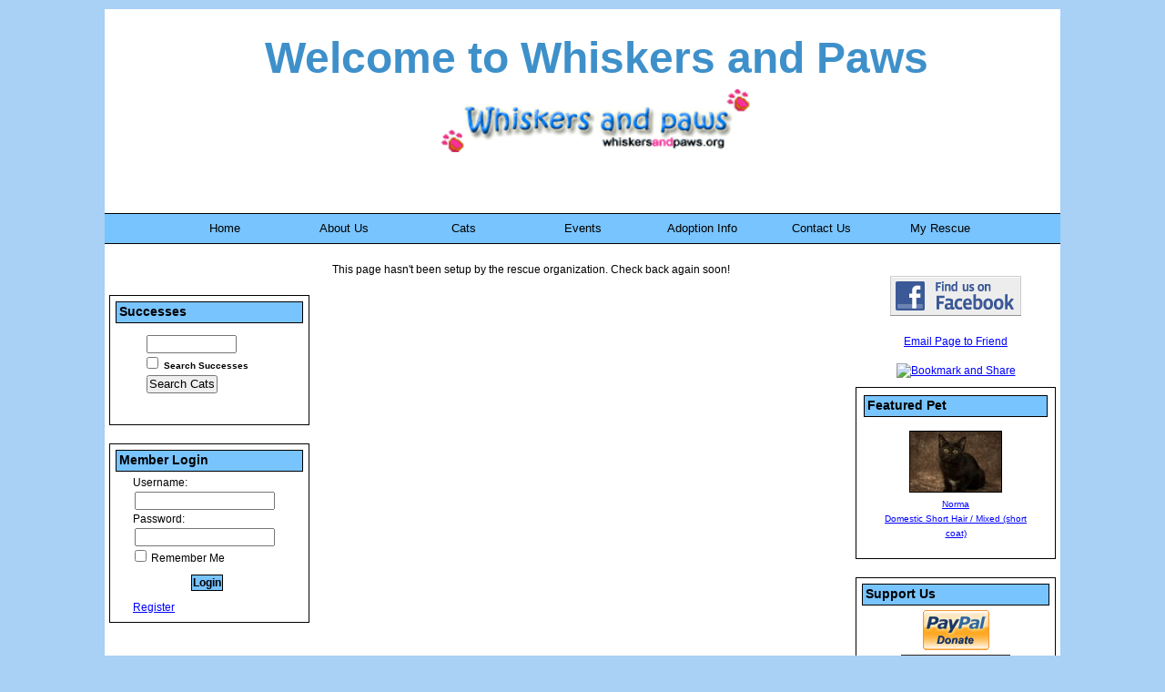

--- FILE ---
content_type: text/html; charset=UTF-8
request_url: https://www.whiskersandpaws.org/info/sponsorship
body_size: 11864
content:
<!DOCTYPE html>

<html>

<head>
<meta name="description" CONTENT="`Website for organization helping pets and owners.">
<meta property="og:title" content="Sponsorship Information"/>
<meta property="og:description" content="`Website for organization helping pets and owners."/>
<meta property="og:url" content="https://whiskersandpaws.rescuegroups.org/info/sponsorship"/>
<meta property="og:type" content="cause"/>
<meta property="og:site_name" content="Whiskers and Paws"/>
<meta http-equiv="Content-Type" content="text/html;charset=utf-8">
<meta http-equiv="Content-Language" content="en">
<title>Sponsorship Information</title>
<script src='https://www.google.com/recaptcha/api.js'></script>
<!-- Start Styles -->
<link rel="stylesheet" type="text/css" href="https://s3.amazonaws.com/filestore.rescuegroups.org/css/site/6343.css?serial=12&a0038" />
<link rel="stylesheet" type="text/css" media="print" href="https://s3.amazonaws.com/filestore.rescuegroups.org/css/partner/layout109_print.css" />
<!-- End Styles -->
<!-- Start JavaScript includes -->
<script language=Javascript type="text/javascript" src="https://s3.amazonaws.com/filestore.rescuegroups.org/scripts/lang_en.js?a0038"></script>
<script language=Javascript type="text/javascript" src="https://s3.amazonaws.com/filestore.rescuegroups.org/scripts/validation.js?a0038"></script>
<script language=Javascript type="text/javascript" src="/scripts/calendar/calendar2.js?a0038"></script>
<script language=Javascript type="text/javascript" src="https://s3.amazonaws.com/filestore.rescuegroups.org/scripts/rescuegroups.js?a0038"></script>

<!-- JQUERY INCLUDES -->
<script src="https://ajax.googleapis.com/ajax/libs/jquery/1/jquery.min.js" type="text/javascript"></script>
<script src="https://s3.amazonaws.com/filestore.rescuegroups.org/scripts/noncvs/jquery-json.js?a0038" type="text/javascript"></script>
<!-- END JQUERY INCLUDES -->

<!-- LIGHTBOX/PRETTYPHOTO INCLUDES -->
<link rel="stylesheet" href="https://s3.amazonaws.com/filestore.rescuegroups.org/scripts/noncvs/prettyphoto/css/prettyPhoto.css?a0038" type="text/css" media="screen" charset="utf-8" />
<script src="https://s3.amazonaws.com/filestore.rescuegroups.org/scripts/noncvs/prettyphoto/js/jquery.prettyPhoto.js?a0038" type="text/javascript" charset="utf-8"></script>
<!-- END LIGHTBOX/PRETTYPHOTO INCLUDES -->

<!-- End JavaScript includes -->

<!-- Start Custom Page Header -->

<!-- End Custom Page Header -->

</head>

<body id="Page310" class="yui-skin-sam">

<script type="text/javascript">
var gScriptsURL = "https://s3.amazonaws.com/filestore.rescuegroups.org/scripts";
var gImagesURL = "https://s3.amazonaws.com/imagesroot.rescuegroups.org";
var gImagesOursURL = "https://s3.amazonaws.com/imagesroot.rescuegroups.org";
</script>

<!-- Google tag (gtag.js) -->
<script async src="https://www.googletagmanager.com/gtag/js?id=G-2YLGBZWPMB"></script>
<script>
  window.dataLayer = window.dataLayer || [];
  function gtag(){dataLayer.push(arguments);}
  gtag('js', new Date());

  gtag('config', 'G-2YLGBZWPMB');
</script>


<script type="text/javascript">
var gaJsHost = (("https:" == document.location.protocol) ? "https://ssl." : "http://www.");
document.write(unescape("%3Cscript src='" + gaJsHost + "google-analytics.com/ga.js' type='text/javascript'%3E%3C/script%3E"));
</script>
<script type="text/javascript">
try {
var pageTracker = _gat._getTracker("www.whiskersandpaws.org");
pageTracker._trackPageview();
} catch(err) {}
</script>
			
			<script language=Javascript src="https://s3.amazonaws.com/filestore.rescuegroups.org/scripts/noncvs/menu_files/menu.js"></script>


<script language=Javascript src="/custom/layout/109/menu_tpl.js"></script>

<script language=Javascript src="/custom/layout/109/menu_items?SiteMenuID=1283"></script>

<div id="bodyContainer" class="siteWidth">
<a name="top"></a>
<table id="header" cellpadding="0" cellspacing="0" border="0" class="siteWidth">
<tbody>
<tr><td id="headerContent">
<div id="editableHeader" class=""><div class="pageCenterTitle" style="padding-left: 30px; text-align: center;"><span style="color: #3e90ca; font-family: 'comic sans ms', sans-serif; font-size: 36pt;"><span style="color: #3e90ca; font-family: 'comic sans ms', sans-serif; font-size: 36pt;"><br />Welcome to Whiskers and Paws<br /><img title="logo" src="https://s3.amazonaws.com/imagesroot.rescuegroups.org/webpages/s6343npoenoeqxbi.png" alt="logo" width="398" height="102" /><br /><br /></span></span></div></div></div>
</td></tr>
<tr><td id="headerMenu">
<script language="JavaScript" type="text/javascript">
<!--//
new menu (LAYOUTMENU_ITEMS0, LAYOUTMENU_POS1, {'forms' : ["fdiv"], 'zIndex' : 20});
//-->
</script>
</td></tr>
</tbody>
</table>
<table id="content" class="siteWidth" cellpadding="0" cellspacing="0" border="0">
<tbody>
<tr>

<td id="left"><div id="leftContainer">
<div id="editableSidebarMiddle" class=""><div style="text-align: center;">
<div><br />
<div>
<div id="loginBox" class="sidebarContent sidebarBox">
<div class="heading">Successes</div>
<div class="menuL1">
<div><form method=post action=/animals/search_process>

<input type=hidden name=type value=simple>
<input type='text' name='searchtext' size='12'><br>
<input type=checkbox name=searchSuccesses value=TRUE>&nbsp;<font size=-2>Search Successes</font><br>
<input type='submit' value="Search Cats">
</form>
</div>
&nbsp;</div>
</div>
</div>
</div>
</div>
<div>
<div style="text-align: center;">
<div><div class="sidebarContent sidebarBox" id="loginBox">
<div class="heading">Member Login</div>
<form action="/user/login_process" method="POST" id="form1" name="LoginForm" onsubmit="setLoginConfirmJs(); return LogginFormValidate()">
<input type="text" name="confirm_email" style="display:none;" value="">
<input type="text" name="confirm_email2" style="display:none;" value="">
<input type="hidden" name="confirm_js" value="">
Username: <br><input type="text" name="FormUsername" maxlength="50"><br>
Password:  <br><input type="Password" name="FormPassword"><br>
<label for="remember"><input type="checkbox" name="remember" id="remember" value="TRUE">&nbsp;Remember Me</label><br>
<div align="center"><input type="submit" class="portalSubmit" value="Login"></div>
<a href="/user/register">Register</a>
</form>
<script language="JavaScript" type="text/javascript">
  function setLoginConfirmJs() {
	  document.LoginForm.confirm_js.value = "Correct";
  }
</script>
</div><br />
<div>
<div id="loginBox" class="sidebarContent sidebarBox">
<div class="heading">My Rescue</div>
<div class="menuL1"><a href="/user/changepassword">Change Your Password</a></div>
<div class="menuL1"><a href="/myrescue/myoptions">My Options</a></div>
<div class="menuL1"><a href="/user/logout">Log Out</a>&nbsp;</div>
<div>&nbsp;</div>
</div>
</div>
</div>
<br /><img title="catheart" src="https://s3.amazonaws.com/imagesroot.rescuegroups.org/webpages/s6343nc7dxstx2p9.jpg" alt="catheart" width="160" height="168" /></div>
</div></div></div></td>

<td id="center"><div id="centerContainer">
  	<div id="pageMessagesContainer" style="display:none">
  	  	<div class="pageMessagesBox" id="pageMessagesBox"></div>
  	</div>
  	

<!-- End Top Include -->

<title>Sponsorship Information</title>

This page hasn't been setup by the rescue organization.  Check back again soon!
<!-- Begin Bottom Include -->



<!-- Begin Bottom Layout -->

<!-- Start Custom Page Footer -->

<!-- End Custom Page Footer -->

</div></td>

<td id="right"><div id="rightContainer">
<div id="editableSidebarRight" class=""><div style="text-align: center;"><div class="affiliate" id="affiliateFacebookPage"><a href="https://www.facebook.com/whiskersandpaws?ref=br_tf" target="_blank" title="Whiskers and Paws on Facebook"><img src="https://s3.amazonaws.com/imagesroot.rescuegroups.org/facebookbadge.gif" border="0" alt="Whiskers and Paws on Facebook"></a></div><br />
<div><a href="/info/emaillink">Email Page to Friend</a></div>
<div><br /><div id="shareButton">
<!-- AddThis Button BEGIN -->
 <script type="text/javascript">
 addthis_options = 'favorites, print, facebook, twitter, digg, delicious, myspace, linkedin, google, stumbleupon, reddit, live, more'; 
addthis_brand = "Whiskers and Paws"; 
</script>
 <a href="http://www.addthis.com/bookmark.php?v=20" onclick="return addthis_open(this, '', '[URL]', '[TITLE]')" onmouseout="addthis_close()"><img src="https://s7.addthis.com/static/btn/lg-share-en.gif" width="125" height="16" alt="Bookmark and Share" style="border:0"></a><script type="text/javascript" src="http://s7.addthis.com/js/200/addthis_widget.js"></script><div id="_atssh" style="visibility: hidden; height: 1px; width: 1px; position: absolute; z-index: 100000;"><iframe id="_atssh162" title="AddThis utility frame" src="//ct1.addthis.com/static/r07/sh171.html#iit=1408153018444&amp;tmr=load%3D1408153017891%26core%3D1408153018372%26main%3D1408153018433%26ifr%3D1408153018465&amp;cb=0&amp;cdn=1&amp;chr=UTF-8&amp;kw=&amp;ab=-&amp;dh=whiskersandpaws.rescuegroups.org&amp;dr=&amp;du=http%3A%2F%2Fwhiskersandpaws.rescuegroups.org%2Finfo%2Flayout_preview&amp;dt=Welcome%20to%20Whiskers%20and%20Paws&amp;dbg=0&amp;md=0&amp;cap=tc%3D0%26ab%3D0&amp;inst=1&amp;vcl=2&amp;jsl=37&amp;prod=undefined&amp;lng=en-US&amp;ogt=&amp;pc=men&amp;pub=&amp;ssl=0&amp;sid=53eeb5babf1993cd&amp;srpl=1&amp;srcs=1&amp;srd=1&amp;srf=1&amp;srx=1&amp;ver=300&amp;xck=0&amp;xtr=0&amp;og=&amp;aa=0&amp;csi=undefined&amp;rev=3.0&amp;ct=1&amp;xld=1&amp;xd=1" style="height: 1px; width: 1px; position: absolute; z-index: 100000; border: 0px; left: 0px; top: 0px;"></iframe></div><script type="text/javascript" src="http://ct1.addthis.com/static/r07/core151.js"></script>
<!-- AddThis Button END -->
 
</div></div>
</div>
<div style="text-align: center;">
<table class="sidebarBox heading" border="1">
<tbody>
<tr><th class="heading" scope="row" align="left">Featured Pet</th></tr>
<tr>
<td style="border: 1px solid #ffffff; text-align: left;"><div class="AnimalAd">
<a href="/animals/detail?AnimalID=21092768"><img src="https://cdn.rescuegroups.org/6343/pictures/animals/21092/21092768/100004498.jpg?width=100" alt="Norma" class="animalimg"></a><br>
<a href="/animals/detail?AnimalID=21092768">Norma<br>
Domestic Short Hair / Mixed (short coat)</a>
</div>
</td>
</tr>
</tbody>
</table>
<div><div class="sidebarContent sidebarBox" id="affiliateBox">

<div class="heading">Support Us</div>
<div class="affiliate" id="affiliatePaypal" onclick="location.href='https://www.paypal.com/cgi-bin/webscr?cmd=_xclick&amp;business=Ozzycat@hotmail.com'"></div><div class="affiliate"><a href="http://www.amazon.com/exec/obidos/redirect-home?tag=smile.amazon.com" target="_blank"><img src="https://s3.amazonaws.com/imagesroot.rescuegroups.org/amazon.gif" border="0" alt="Amazon.com"><br></a></div>
</div><br />
<div><div id="rgLogo">
<a target="_blank" href="https://www.rescuegroups.org/?siteID=" 6343"=""><img border="0" src="https://s3.amazonaws.com/imagesroot.rescuegroups.org/poweredbyrg.gif" width="110" alt="Powered by RescueGroups.org" onclick="javascript:alert('You are about to leave our web site and go to RescueGroups.org\'s web site. Please realize that RescueGroups.org can only help you with technical web site issues, and can not answer any animal, application, or volunteer questions.');"></a>
</div></div>
</div>
</div></div></div></td>

</tr>
</tbody>
</table>
<table id="footer" class="siteWidth" cellpadding="0" cellspacing="0" border="0">
<tbody>
<tr>
<td id="footerContent">
<div id="footerMenu"></div>
<div id="footercopyright"><div id="copyright">&copy; 2026 Whiskers and Paws</div></div>
</td></tr>
</tbody>
</table>

</div>

</body>
</html>
  <!-- Server: web2 (6343)/42 ms -->

<!-- End Bottom Include -->

--- FILE ---
content_type: text/html; charset=UTF-8
request_url: https://www.whiskersandpaws.org/custom/layout/109/menu_items?SiteMenuID=1283
body_size: 864
content:

// menu_items.js file
// comments block here

var LAYOUTMENU_ITEMS0 =[

["Home", "/"],
["About Us", "/info/index", null,
	["Happy Tails", "/animals/stories"],
	["Successful Adoptions", "/animals/successes"]
],
["Cats", "/animals/browse?species=Cat", null,
	["Kittens", "/animals/browse?special=Kittens"],
	["Teens", "/animals/browse?special=Teens"],
	["Adults", "/animals/browse?special=Adult"],
	["Seniors", "/animals/browse?special=Senior"],
	["Special Needs", "/animals/browse?special=Needs"],
	["Recent Arrivals", "/animals/browse?special=Recent"],
	["Needs a Foster", "/animals/browse?special=NeedsFoster"]
],
["Events", "/info/events"],
["Adoption Info", "/info/adoption", null,
	["Adoption Application", "/forms"]
],
["Contact Us", "/info/contact"],
["My Rescue", "/myrescue", null,
	["Log In", "/user/login.php"],
	["Register", "/user/register.php"]
]
];


--- FILE ---
content_type: text/css
request_url: https://s3.amazonaws.com/filestore.rescuegroups.org/css/site/6343.css?serial=12&a0038
body_size: 30920
content:
body {
  margin: 0;
  border:0;
  background-color: #FFFFFF;
}

body, td, .standardText {
  font-family: Arial Black, Gadget, sans-serif;
  color: BLACK;
}

.mceContentBody, .editorBody {
   background: #FFFFFF !important;
	 font-size: inherit;
   font-size:12px;
	 text-align:left;
	 padding:5px;
}

input, select {
  font-family: Arial Black, Gadget, sans-serif;
  font-size: smaller;
	margin: 2px;
	padding: 1px;
}

.pageCenterTitle {
  text-align: center;
  font-size: 20px;
  font-weight: bold;
  padding-top: 10px;
  padding-bottom: 12px;
  display:block;
}

legend {
  font-size: 1.2em;
  font-weight: bold;
  padding:0 5px;
}

.navLinks {
  TEXT-ALIGN: center;
  padding-bottom: 20px;
  font-size: smaller;
}

.standout {
  color: BLUE !important;
}

a:link, .standout {
  color: BLUE;
}

a:visited {
  color: #FF00FF;
}

a:active {
  color: BLUE;
}

a:hover {
  color: #002BC1;
}


.secondary {
  color: BLACK;
  background-color: #78C4FF;
}

.secondary .editableShow {
  border: 1px solid BLACK;
}

.strong {
  color: BLACK;
  background-color: #FFFFFF;
}

.menuText {
  font-size: 10px;
  color: BLACK;
}

.menuText a:link, .menuText a:visited {
  color: BLACK;
  text-decoration: none;
}

.menuText a:hover {
  color: #FFFFFF;
}

.menuL1, .menuL2, .menuL3 {
  cursor: default;
}

.contentSectionHeader {
  background-color: #78C4FF;
  text-align: center;
  font-weight: Bold;
  font-style: Italic;
  color: BLACK;
	margin: 8px 0px 8px 0px;
	display:block;
}

.fieldMessageArea {
  white-space: no-wrap;
  margin-left: 3px;
  font-weight: bold;
}

.ddDivider {
  background-color: beige;
  letter-spacing: .5px;
  font-weight: bold;
}

.ddControl {
  color: darkred;
}

.ddCurrent {
  color: darkred;
  font-weight: bold;
}

.ddFaded {
}

/*  Table styles  */

table.portalTable {
	width: 450px;
  margin-top: 4px;
	margin-bottom: 4px;
	border: 1px solid BLACK;
	empty-cells: show;
  border-collapse: collapse;
}

.portalTable caption {
  font-size: 120%;
	font-weight: bold;
}

.portalTable thead td, .portalTable tfoot td {
	border-bottom: 1px inset BLACK;
  background-color: #78C4FF;
  font-size: .72em;
  font-weight: bold;
  color: BLACK;
  padding: 4px;
  white-space: nowrap;
	vertical-align: middle;
}

.portalTable thead td a:hover {
  cursor: pointer;
}

.portalTable td {
  font-size: .72em;
  vertical-align: top;
	padding: 4px;
}

.portalTableSectionLeft {
  font-size: 115%;
  float: left;
  display: inline;
}

.portalTableSectionRight {
  background-color: #FFFFFF;
	color: BLACK;
  float: right;
  display: inline;
  padding: 3px;
}

.portalTableSectionRight div {
  border-left: 4px solid BLACK;
}

.portalTableName {
  text-align: right;
  vertical-align: top;
  border-bottom: 1px inset BLACK;
}

.portalTableValue {
  border-bottom: 1px inset BLACK;
  padding-left: 8px !important;
  text-align: left;
}

.portalTableValueRequired {
  border-left: 4px solid BLACK;
  border-bottom: 1px inset BLACK;
  text-align: left;
}

.portalTableValueStandout {
  border-bottom: 1px inset BLACK;
  padding-left: 8px !important;
  color: BLACK;
  background-color: #78C4FF;
}

.portalTableValue .fieldError, .portalTableValueRequired .fieldError {
	color: BLUE;
	font-weight: bold;
}

.portalText, .portalTable textarea {
  color: BLACK;
  border: 1px solid BLACK;
  font-family: Arial Black, Gadget, sans-serif;
  font-size: 1.1em;
}

.portalTableValue>.portalText {
  font-size: 1em;
	padding: 1px;
}

.portalTable select, .portalSelect {
  color: BLACK;
  border: 1px solid BLACK;
	font-size: 1em;
}

.portalCheckbox {
  margin: 0px;
}

.portalButton, .portalSubmit, .submit {
  background-color: #78C4FF;
  font-weight: bold;
  color: BLACK;
  border: 1px solid BLACK;
  margin: 10px 5px;
}

.portalButton:hover, .portalSubmit:hover, .submit:hover {
  background-color: #FFFFFF;
  color: BLACK;
  border: 1px solid #78C4FF;
}

.portalActions {
  text-align: left;
  font-weight: bold;
  vertical-align: top;
}

.portalTable .sorttable_nosort {
  white-space: nowrap;
}

.atb {
  border-bottom: 1px inset #78C4FF;
  line-height: 1.5em;
}

/*  End Table Styles  */

.addNewItem {
  white-space: nowrap;
}

.center {
  text-align: center;
}

.message {
  margin-left: auto;
  margin-right: auto;
  text-align: center;
  width: 300px;
  padding: 10px;
  margin-bottom: 15px;
  background-color: #78C4FF;
  border: black solid 1px;
  font-weight: bold;
  font-size: 13px;
  color: BLACK;
}

#pageMessagesBox {
  margin-left: auto;
  margin-right: auto;
  text-align: center;
  width: 500px;
  padding: 10px;
  margin-bottom: 15px;
  background-color: #78C4FF;
  border: black solid 1px;
  font-size: 13px;
  color: BLACK;
}

.pageMessageError {
  margin:3px;
  margin-bottom:7px;
  text-align:left;
}

a.clicktoerror {
  text-decoration:underline;
  cursor:pointer;
  font-weight:bold;
}

a.clicktoerror:hover {
  text-decoration:none;
}

.error, .required {
color: BLUE;
font-weight: bold;
font-size: .85em;
margin-left: 2px;
}

.note {
color: BLUE;
font-size: .85em;
}

.formButtons {
text-align:center;
}

.comments {
  font-size: .85em;
  background-color: #78C4FF;
  color: BLACK;
  margin: 20px;
  padding: 8px;
  border: 1px solid BLACK;
}

.rainbowbridgeTop, .browsekittensTop, .browseTop {
  margin: 5px;
}

.littlespace {
  margin: 8px;
}

.animalDetailBlock {
  margin-top: 15px;
  margin-bottom: 15px;
}

.animalDetailTitle {
  font-weight: bold;
}

.smallFormField {
  margin: 1px;
  padding: 1px;
  font-size: 10px;
  border-style: solid;
  border-width: 1px;
  border-color: black;
}

.flags {
  text-align: center;
}

.flags img {
  border: none;
  vertical-align: middle;
}

.translate {
  background-color: yellow;
  color: black;
  font-weight: bold;
  cursor: pointer;
}

.nowrap {
  white-space: nowrap;
}

.inline {
	display : inline;
}

.animalimg {
  text-decoration: none;
    border: 1px solid black;
}

.logoimg {
  border: none;
  margin: 5px;
}

.AnimalAd {
  border: none;
  text-align: center;
  font-size: x-small;
  margin:10px
}

.smaller, .boxedLinks {
  font-size: smaller;
}

.iGive {
  background-image: url(https://s3.amazonaws.com/imagesroot.rescuegroups.org/swingbags120.gif);
}

.noFormatting {
  margin: 10px;
}

.littleFont{
	font-size:0.65em;
}

.affiliate {
	text-align : center;
	font-size:0.65em;
	margin-left : auto;
	margin-right : auto;
	margin-top : 5px;
	width : 100%;
}

#affiliateVolunteerMatch {
	background-color:white;
	margin-left:auto;
	margin-right:auto;
	width:130px;
}

#affiliateUnitedWay {
	background-color:white;
	margin-left:auto;
	margin-right:auto;
	width:100px;
}

#affiliatePaypal {
  width: 73px;
  height: 44px;
  margin-right: auto;
  margin-left: auto;
  background: url(https://s3.amazonaws.com/imagesroot.rescuegroups.org/x-click-butcc-donate.gif);
  background-repeat: no-repeat;
  background-position: center;
  cursor: pointer;
}

/*  Admin only styles  */

.adminMenu {
  width: 100%;
  background: #78C4FF;
}

.adminOnly {
  font-weight: bold;
  color: BLUE;
}

.QAHidden {
	font-size: smaller;
	display: none;
}
.QAVisible {
	font-size: smaller;
	display: block;
}

.completedFormQuestion {
  font-weight: bold;
}

.completedFormAnswer {
}

/* Styles for the Tigra Menu */
/* Style for a block - DIV */
.m0table {
	background: BLACK;
	border: 1px none #FFFFFF;
}
/* Style for outer tag, mout (mouse out) state */
.m0mouto {
	background: #FFFFFF;
}

.m0movero, .m0mdowno {
	background: #78C4FF;
}

/* Style for inner tag, mover (mouse over) state */
.m0inner, .m0mouti, .m0moveri, .m0mdowni {
	font-family: Arial Black, Gadget, sans-serif;
	font-size: 12px;
	padding: 3px;
}

.m0mouti {
  background-color: #FFFFFF;
  color: BLACK;
}

.m0moveri {
  background-color: #78C4FF;
  color: BLACK;
}

.m0mdowni {
  background-color: #FFFFFF;
  color: BLACK;
}

#actionsButtonsBottom, #actionsButtonsTop {
  width: 525px;
	margin-left: auto;
	margin-right: auto;
}

.dataTableForm {
  display: inline;
}

#PageFooter {
  margin-top: 15px;
}

#PageHeader {
  margin-bottom: 15px;
}

.hiddenNotification {
  display: none;
}

.visibleNotification {
  font-size: .7em;
  background-color: #78C4FF;
  color: BLACK;
  border: 1px solid BLACK;
  width: 250px;
  padding: 3px;
  white-space: nowrap;
  margin-left: auto;
  cursor: pointer;
	font-weight: bold;
	text-align: center;
  position: fixed;
  _position: absolute;
  top: 0px;
	_top:expression(eval(document.body.scrollTop));
  right: 0px;
}

html>body>.visibleNotification {
  position: fixed;
}

.copyright {
  text-align: center;
	margin: 15px;
	font-size:.65em;
}

.poweredby {
  text-align: center;
	margin: 15px;
}

.browsePicture{
float:left !important;
height:auto;
margin-right:15px;
overflow : hidden;
text-align:center !important;
width:260px;
}

.browseInfo{
text-align:left !important;
float : left !important;
width : 200px;
height:auto;
}

.browse{
text-align:left !important;
height:auto;
overflow : hidden;
width: 480px;
font-size: smaller;
margin-bottom : 15px;
margin-right : auto;
margin-left : auto;
}

.browseNoPicture {
border-bottom:2px solid black;
border-top:2px solid black;
float:left !important;
height:auto;
margin-right:15px;
overflow:hidden;
text-align:center !important;
width:260px;
}

.browseContainer {
text-align : center;
}

.npLinks {
  text-align: center;
	padding: 30px;
  /*clear: both;
  //margin: 20px;*/
}

.highlighted {
margin: 5px auto 15px auto;
text-align:left !important;
height:auto;
overflow : hidden;
width: 100%;
font-size: smaller;
}

.highlightedPicture {
float:left !important;
height:auto;
margin-right:15px;
text-align:center !important;
width:110px;
}

.highlightedInfo{
text-align:left !important;
float : left !important;
width : 380px;
height:auto;
}

.hightlightedReadMore {
font-size:smaller;
}

.lastUpdatedDT {
	text-align : center;
	font-size : 8pt;
}

.tinyMCEfontSize1 {
	font-size : 8pt;
}

.tinyMCEfontSize2 {
	font-size : 10pt;
}

.tinyMCEfontSize3 {
	font-size : 12pt
}

.tinyMCEfontSize4 {
	font-size : 14pt;
}

.tinyMCEfontSize5 {
	font-size : 18pt;
}

.tinyMCEfontSize6 {
	font-size : 24pt;
}

.tinyMCEfontSize7 {
	font-size : 36pt;
}

/*New Admin Menu Styles*/
/* Style for a block - DIV */
.m0table {
	background: #78C4FF;
	border: 1px none #78C4FF;
}
/* Style for outer tag, mout (mouse out) default state */
.m0default {
	background: #FFFFFF;
}
/* Style for outer tag, mover (mouse over) state */
.m0hover {
	background: #78C4FF;
}
/* Style for outer tag, mdown (mouse down) state */
.m0clicked {
	background: #78C4FF;;
}
/* Style for inner tag */
.m0inner {
	font-family: Arial Black, Gadget, sans-serif;
	font-size: 12px;
	padding: 3px;
	color : BLACK;
}
.m0innerhover {
	font-family: Arial Black, Gadget, sans-serif;
	font-size: 12px;
	padding: 3px;
	color : BLACK;
}
.m1table {
	background: #78C4FF;
	border: 1px none #78C4FF;
}
/* Style for outer tag, mout (mouse out) default state */
.m1default {
	background: #FFFFFF;
}
/* Style for outer tag, mover (mouse over) state */
.m1hover {
	background: #78C4FF;
}
/* Style for outer tag, mdown (mouse down) state */
.m1clicked {
	background: #78C4FF;;
}
/* Style for inner tag */
.m1inner {
	font-family: Arial Black, Gadget, sans-serif;
	font-size: 12px;
	padding: 3px;
	color : BLACK;
}

.m2table {
	background: #78C4FF;
	border: 1px none #78C4FF;
}
/* Style for outer tag, mout (mouse out) default state */
.m2default {
	background: #FFFFFF;
}
/* Style for outer tag, mover (mouse over) state */
.m2hover {
	background: #78C4FF;
}
/* Style for outer tag, mdown (mouse down) state */
.m2clicked {
	background: #78C4FF;;
}
/* Style for inner tag */
.m2inner {
	font-family: Arial Black, Gadget, sans-serif;
	font-size: 12px;
	padding: 3px;
	color : BLACK;
}

.helpPopupLink {
  text-decoration: none;
	font-weight: bold;
}

.helpPopupLink span {
	color: BLUE;;
}

.bd {
  letter-spacing: .4px;
  font-size: 130%;
  color:#336699;
  text-align:center;
}

.bd img {
 vertical-align:middle;
}

#closePopUp{
	text-align:right;
}

#closePopUp a, #closePopUp a:link, #closePopUp a:visited, #closePopUp a:hover{
	color:#333;
	text-decoration:none;
	font-weight:bold;
	font-size:1.2em;
	text-transform:uppercase;
}

.yui-skin-sam .mask {
  background-color:#000000 !important;
  opacity:0.75 !important;
}

.yui-panel-container, .shadow {

}

.mask{

background-color:#000000 !important;
  opacity:0.75 !important;
}

.yui-skin-sam .yui-panel .hd {
  background:#F7F7F7 url('') !important;
  background-image:none !important;
  background-color:#F7F7F7 !important;
}

.yui-skin-sam .yui-panel .ft {
  background:#F7F7F7 url('') !important;
  background-image:none !important;
  background-color:#F7F7F7 !important;
}

#dogTimeSAD {
display:block;
text-align:center;
}

#dogTimeSAD img {
border:0px;
}

#dogTimeSAC {
display:block;
text-align:center;
}

#dogTimeSAC img {
border:0px;
}

.sparky {
height:350px;
width:170px;
margin-left:auto;
margin-right:auto;
padding:3px;
text-align:center;
}

/* Sytles for new grid animal list */

.animalBrowsePanel {
font-size:12px;
width:auto;
text-align:center;
}

.animalBrowsePanel hr {
  border: solid #FFFFFF 0;
  border-top-width: 1px;
  height: 0;
  color: #FFFFFF;
  margin:3px 0;
}

.animalGrid {
	margin-left:auto;
	margin-right:auto;
	width:600px;
}

.animalGrid .searchResultsCell {
    width: 200px;
  height: 110px;
  font: 12px Arial;
  padding: 0 6px;
  vertical-align: top;
  text-align:left;
}

.animalGrid .border {
	 border-right: 1px inset #FFFFFF;
}

.animalGrid .searchResultsCell img {
  border: 1px solid #78C4FF;
}

.animalGrid .petName {
	display:block;
	width:100%;
	text-align:center;
	padding:6px 0 ;
	margin:3px 0 7px;
	background-color:#FFFFFF;
	color:BLACK;
}

.animalGrid .petName a, .animalGrid .petName a:link, .animalGrid .petName a:hover,.animalGrid .petName a:visited {
	color:BLACK;
}

.animalGrid .petNameBottom {
	display:block;
	width:100%;
	text-align:center;
	padding:3px 0 ;
	margin:3px 0 2px;
}

.animalGrid .petName,.animalGrid .petNameBottom,.animalGrid  .petBreed {
  font-weight: bold;
}

.animalGrid .noBorder {
  border-right: 0;
}

.animalBrowsePanel .pageLinks {
  margin-top: 12px;
  margin-bottom: 2px;
  background-color: #FFFFFF;
  color:BLACK;
  text-align: center;
  padding: 4px;
}

.animalBrowsePanel .pageLinks a, .animalBrowsePanel .pageLinks a:visited, .animalBrowsePanel .pageLinks a:active {
  border: 1px solid #78C4FF;
  padding:0 4px 1px;
  color: #78C4FF;
  margin: 0 4px;
}

.animalBrowsePanel .pageLinks a:hover {
  border: 1px solid #FFFFFF;
}

.animalBrowsePanel .pageLinksActive {
  font-weight: bold;
  text-decoration: none;
  border: 1px solid #78C4FF;
  padding:0 4px 1px;
}

.animalGrid .petPicLink {
  display: inline-block;
  text-align:center;
  float:left;
  margin:0 7px 3px;
  width:120px;
  height:120px;
}

* html .animalGrid .petPicLink {
  width:120px;
  height:120px;
}

.animalGrid .petPicLink a:hover {
  background-color: transparent;
}

.animalGrid .petDetails {
	text-align:left;
	display:inline-block;
	margin-top:1em;
	vertical-align:top;
	width:auto;
	float:left;
}

.animalGrid .petDetails span {
	display:inline-block;
	padding:2px;
}

.animalGrid .petDetails .petDescription {
	margin-top:10px;
}

#animalDetails.yui-panel .hd {
	display:none;
}
#animalDetails.yui-panel .ft {
	display:none;
}
#animalDetails.yui-panel .container-close {
	display:none;
}
#animalDetails.yui-panel .bd #closeAnimalDetails {
position:absolute;
bottom:5px;
right:7px;
font-size:12px;
letter-spacing:0px;
}

#animalDetails.yui-panel .bd #closeAnimalDetails a {
color:BLUE;
}

.musicPlayer {
	position:fixed;
	*position:absolute;
	*left:expression(document.body.scrollLeft+document.body.clientWidth-this.clientWidth-2);
  *top:expression(document.body.scrollTop+document.body.clientHeight-this.clientHeight-2);
	bottom:2px;
	right:3px;
	padding:5px;
	background-color:#FFFFFF;
	border:1px solid BLACK;
	width:190px;
}

.musicPlayer .control {
	position:absolute;
	top:3px;
	right:3px;
	z-index:10;
	cursor: pointer;
}

#mceTemplatePreview table td {
border:2px dotted #CCC;
}

#mceTemplatePreview table tbody td {
height:150px;
}

.sidebarBox {
text-align:left;
margin:10px auto;
border:1px solid BLACK;
background-color:#FFFFFF;
padding:5px;
}

.sidebarBox .heading {
	font-weight:bold;
	background-color:#78C4FF;
	color:BLACK;
	border:1px solid BLACK;
	font-size:1.15em;
	margin:1px;
	padding:3px;
	display:block;
}

.contentBoxBody {
text-align:left;
margin:10px auto;
border:1px solid BLACK;
padding:5px;
color:BLACK;
}

.contentBoxBody .heading {
	font-weight:bold;
	background-color:#78C4FF;
	color:BLACK;
	border:1px solid BLACK;
	font-size:1.15em;
	margin:1px;
	padding:3px;
	display:block;
}

.contentBoxStrong {
text-align:left;
margin:10px auto;
border:1px solid BLACK;
padding:5px;
background-color:#FFFFFF;
	color:BLACK;
}

.contentBoxStrong .heading {
	font-weight:bold;
	background-color:#78C4FF;
	color:BLACK;
	border:1px solid BLACK;
	font-size:1.15em;
	margin:1px;
	padding:3px;
		display:block;
}

.contentBoxStrong td {
	color:BLACK;
	background-color:#FFFFFF;
}

.contentBoxStrong a{
	 color:BLACK;
}
.contentBoxStrong a:link{
	 color:BLACK;
}
.contentBoxStrong a:visited{
	 color:BLACK;
}
.contentBoxStrong a:active{
	 color:BLACK;
}
.contentBoxStrong a:hover{
	 color:BLACK;
}

.contentBoxSecondary {
	text-align:left;
	margin:10px auto;
	border:1px solid BLACK;
	padding:5px;
	background-color:#78C4FF;
	color:BLACK;
}

.contentBoxSecondary td {
	color:BLACK;
	background-color:#78C4FF;
}

.contentBoxSecondary .heading {
	font-weight:bold;
	background-color:#FFFFFF;
	color:BLACK;
	border:1px solid BLACK;
	font-size:1.15em;
	margin:1px;
	padding:3px;
		display:block;
}

.contentBoxSecondary a{
	 color:BLACK;
}
.contentBoxSecondary a:link{
	 color:BLACK;
}
.contentBoxSecondary a:visited{
	 color:BLACK;
}
.contentBoxSecondary a:active{
	 color:BLACK;
}
.contentBoxSecondary a:hover{
	 color:BLACK;
}

.shopCategory {
text-align:center;
position:relative;
left:50%;
width:400px;
margin-left:-200px;
clear:left;
}

.shopPage {
text-align:center;
}

.siteSearchForm {
    border: 1px solid;
    font-size: 90%;
    margin: 5px 5px 10px;
    padding: 3px;
}

.siteSearchFormInline {
    border: 0px solid;
}

.hiddenElement {
  display:none;
}

#sponsorAnimalMainImage {
  float: left;
  margin: 0px 10px 0px 0px; 
  overflow: visible;
}

#sponsorAnimalSummary {
  text-align: left; 
  width: auto;
}

#animalSummary {
  margin-top: 15px;
  margin-bottom: 15px;
  font-size: larger;
  letter-spacing: 1.2px;
}

.message {
  color: #FFFFED;
  font-weight: bold;
  font-size: 13px;
  text-align: center;
  width: 300px;
  padding: 10px;
  margin-bottom: 15px;
  background-color: #336699;
  border: 1px solid #BBDBE6;
  margin-left: auto;
  margin-right: auto;
}

.message a {
  color: #FFFFED;
}

.pageMessageError {
	text-align: left;
	color: #900;
	margin-bottom: 2px;
	margin-left: 5px;
}
 
.pageMessageWarning {
	text-align: left;
	margin-bottom: 2px;
	margin-left: 5px;
}
 
.pageMessageInformational {
	text-align: left;
	margin-bottom: 2px;
	margin-left: 5px;
}

/* Override some styles from style_common.inc */
input, select {
  font-size: inherit;
}

.navLinks {
  font-size: inherit;
}

.portalTable caption {
  font-size: 1.2em;
}

.portalTable thead td, .portalTable tfoot td {
  font-size: inherit;
}

.portalTable td {
  font-size: inherit;
}

.portalTableSectionLeft {
  font-size: 1.1em;
}

.portalText, .portalTable textarea {
  font-size: 1.1em;
}

.portalTableValue>.portalText {
  font-size: 1em;
}

.portalTable select, .portalSelect {
	font-size: 1em;
}

.message {
  font-size: inherit;
}

.comments {
  font-size: .85em;
}

.animalSummary {
  font-size: inherit;
}

.smaller, .boxedLinks {
  font-size: .85em;
}

.affiliate {
	font-size:1em;
}

.QAHidden {
	font-size: .85em;
}
.QAVisible {
	font-size:.85em;
}

.visibleNotification {
  font-size: .85em;
}

html>body>.visibleNotification {
  position: fixed;
}

.copyright {
  text-align: center;
	margin: 15px;
	font-size:.85em;
}

.browse, .highlightedInfo{
font-size:12px;
}

.highlighted {
font-size:12px;
}

.highlightedPicture {
margin-top: -15px;
}

.hightlightedReadMore {
font-size:12px;
}

.lastUpdatedDT {
	text-align : center;
	font-size:12px;
}

.bd {
  font-size:inherit;
}

#closePopUp a, #closePopUp a:link, #closePopUp a:visited, #closePopUp a:hover{
	font-size:12px;
}

.littlespace {
	font-size:1em;
}

.littleFont {
	font-size:1em;
}

#sideBarHits{
	text-align:center;
	margin-top:5px;
}

#sideBarHits img {
	vertical-align:middle;
}

.portalTable tbody td {
	background : #FFFFFF none repeat scroll 0 0;
}

body, td {
	font-size:12px;
	color:BLACK;
  line-height:1.4em;
}


.portalTableValueStandout {
	background-color:#78C4FF !important;
	border-bottom:1px inset BLACK !important;
	color:BLACK !important;
	padding-left:8px !important;
}

.secondary {
  color:BLACK;
  background-color:#78C4FF;
}

.secondary a{
	 color:BLACK;
}
.secondary a:link{
	 color:BLACK;
}
.secondary a:visited{
	 color:BLACK;
}
.secondary a:active{
	 color:BLACK;
}
.secondary a:hover{
	 color:BLACK;
}

.contentSectionHeader {
	color:BLACK;
	background-color:#FFFFFF;
	text-align:left;
	font-size:1.25em;
	font-style:normal;
	border-bottom:2px solid #78C4FF;
	padding-bottom:3px;
}
.contentSectionHeader a{
	 color:BLUE;
	 text-decoration:none;
}
.contentSectionHeader a:link{
	 color:BLUE;
}
.contentSectionHeader a:visited{
	 color:#FF00FF;
}
.contentSectionHeader a:active{
	 color:BLUE;
}
.contentSectionHeader a:hover{
	 color:#002BC1;
}

.portalTable thead td a, .portalTable tfoot td a{
	 color:BLACK;
}
.portalTable thead td a:link, .portalTable tfoot td a:link{
	 color:BLACK;
}
.portalTable thead td a:visited, .portalTable tfoot td a:visited{
	 color:BLACK;
}
.portalTable thead td a:active, .portalTable tfoot td a:active{
	 color:BLACK;
}
.portalTable thead td a:hover, .portalTable tfoot td a:hover{
	 color:BLACK;
}

.portalTableValueStandout a{
	 color:BLACK;
}
.portalTableValueStandout a:link{
	 color:BLACK;
}
.portalTableValueStandout a:visited{
	 color:BLACK;
}
.portalTableValueStandout a:active{
	 color:BLACK;
}
.portalTableValueStandout a:hover{
	 color:BLACK;
}

.message a{
	 color:BLACK;
}
.message a:link{
	 color:BLACK;
}
.message a:visited{
	 color:BLACK;
}
.message a:active{
	 color:BLACK;
}
.message a:hover{
	 color:BLACK;
}

.comments a{
	 color:BLACK;
}
.comments a:link{
	 color:BLACK;
}
.comments a:visited{
	 color:BLACK;
}
.comments a:active{
	 color:BLACK;
}
.comments a:hover{
	 color:BLACK;
}

.portalTableSectionRight a, .portalTableSectionRight a:link, .portalTableSectionRight a:visited {
	color:BLUE !important;
}

.portalTableSectionRight a:hover {
	color:#002BC1;
}

#storiesPageLinks {
	padding-right:20px;
}

#pageMessage {
margin-top:20px;
}

.lastUpdatedDT {
	display:inline;
	float:right;
	font-size:1em;
}

.sparky {
	z-index:0;
}

.portalTable thead td, .portalTable tbody td, .portalTable tfoot td, .portalTable td, {
	font-size:12px;
}

#sidebarSparky {
	text-align:center;
	width:auto;
}

.sparky {
	height:300px;
	margin-top:7px;
}

/*Start Layout Specific Styles*/
body{
	text-align : center;
}

#adminMenuContainer .adminMenu{
	text-align : left !important;
	border-bottom : 2px solid BLACK;
}

body {
	background-color : #333;
}

.siteWidth {
	width : 1050px;
}

#bodyContainer {
	margin:10px 0 5px 0;
	margin-left : auto;
	margin-right : auto;
	text-align : left;
	background-color : #FFFFFF;
	font-size:inherit;
}

#header {
	margin: 0 0 0 0;
	color: BLACK;
}

#headerContent {
  background-color : #FFFFFF;
  color:BLACK;
  padding:10px;
}

#headerContent a{
   color:BLACK;
}
#headerContent a:link{
   color:BLACK;
}
#headerContent a:visited{
   color:BLACK;
}
#headerContent a:active{
   color:BLACK;
}
#headerContent a:hover{
   color:BLACK;
}

#headerContainer a{
   color:BLACK;
}
#headerContainer a:link{
   color:BLACK;
}
#headerContainer a:visited{
   color:BLACK;
}
#headerContainer a:active{
   color:BLACK;
}
#headerContainer a:hover{
   color:BLACK;
}

#headerLogo{
    background:url('https://s3.amazonaws.com/imagesroot.rescuegroups.org/logos/s6343logo20221228163150.jpg') no-repeat;
  width:140px;
  height:140px;
  margin-top:10px;
  margin-right:25px;
  float:left;
  }

#headerTitle{
  padding-left:5px;
  text-align:left;
  font-size:2em;
  font-weight:bold;
  color:BLACK;
  letter-spacing:2px;
  white-space:nowrap;
}

#headerContact{
  padding-left:5px;
  text-align:left;
  color:BLACK;
  font-weight:bold;
  white-space:nowrap;
}

#headerContact span{
  display:block;
  white-space:nowrap;
}


#editableHeader {
	display:inline;
}

#orgName {
	font-size:28px;
	margin-top:10px;
}

#slogan {
	font-size:18px;
	margin-top:5px;
}

#headerCustomText .boxedLinks {
	display:none;
}

.sidebarBox {
text-align:left;
margin:10px auto 20px auto;
}

.sidebarBox .heading {
	font-weight:bold;
	background-color:#78C4FF;
	color:BLACK;
	border:1px solid BLACK;
	font-size:1.15em;
	margin:1px;
	padding:3px;
}

.sidebarBox form {
	padding:3px 0 3px 20px;
}

.sidebarBox form .portalSubmit, .sidebarBox form .offCenter {
	margin-left:-20px;
}

.sidebarBox .menuL1 {
	padding:3px;
	margin:5px 0 5px 10px;
	font-weight:bold;
	background-color:#FFFFFF;
	color:BLACK;
	border:0px solid BLACK;
	font-size:1.05em;
}

.sidebarBox .menuL2, .sidebarBox .menuL3 {
padding:1px 0px 1px 20px;
}

#footerAffiliates {
	padding:3px;
	text-align:center;
}

#footerAffiliates div {
	display:inline;
	*display:inline;
	padding:3px;
}

#footer td a{
	 color:BLACK;
}
#footer td a:link{
	 color:BLACK;
}
#footer td a:visited{
	 color:BLACK;
}
#footer td{
	 color:BLACK;
}
#footer td a:hover{
	 color:BLACK;
}

#footerContent {
	background : #FFFFFF;
	color: BLACK;
	min-height:200px;
}

#footerContent {
  padding:15px;
  color: BLACK;
}

#footerContent td {
  color: BLACK;
}

#footerMenu {
		padding:10px;
    text-align:center;
}

#footercopyright {
  text-align:center;
}

#copyright {
  width:600px;
  margin:auto;
}

.menuBottom, .menuBottomfirst {
	display:inline;
}

.menuBottom a, .menuBottomfirst a{
	 color:BLACK;
}
.menuBottom a:link, .menuBottomfirst a:link{
	 color:BLACK;
}
.menuBottom a:visited, .menuBottomfirst a:visited{
	 color:BLACK;
}
.menuBottom a:active, .menuBottomfirst a:active{
	 color:BLACK;
}
.menuBottom a:hover, .menuBottomfirst a:hover{
	 color:BLACK;
}


#sidebarmiddle {
	text-align:left;
}

#hitCounter {
	text-align:center;
}

.pageCenterTitle {
	text-align:left;
	font-size:1.55em;
}

#headerMenu {
  background-color: #78C4FF;
  border-top:1px solid BLACK;
  border-bottom:1px solid BLACK;
}

#headerMenu a {
	display:inline-block;
	*display:inline;
	padding:3px;
}

#headerAffiliates {
	padding:3px;
	text-align:right;
	vertical-align:middle;
}

#headerAffiliates div {
	float:right;
	*float:none;
	padding:0 3px;
	display:inline;
}

#headerAffiliates div .littlespace {
	float:right;
	padding:0 3px;
	margin:0;
}

#headerMenu {
	vertical-align:bottom;
}

table#content {
margin-top:20px;
margin-bottom:20px;
background-color:#FFFFFF;
}

#content tbody td {
	vertical-align:top;
}

#content tbody td#left, #content tbody td#right {
	padding: 10px 5px 5px;
	width:220px;
	*width:230px;
	text-align:center;
}

#content tbody td#center {
	padding: 0px 20px;
}

#subFooter, #subFooter a, #subFooter a:Link, #subFooter a:Hover, #subFooter a:Visited, #subFooter a:Active{
	color:#FFF;
}

/* Styles for the Tigra Menu */
/* Style for a block - DIV */
.menuLevel0 {
  background: #78C4FF;
	border: 0px none BLACK;
	margin-left:auto;
	margin-right:auto;
}

/* Style for outer tag, mout (mouse out) state */
.menuLevel0OuterOut, .menuLevel0OuterOver, .menuLevel0OuterDown {
  /*border: 1px solid BLACK;*/
  text-align:center;
  padding: 0px;
}

/* Style for inner tag, mover (mouse over) state */
.menuLevel0InnerOut, .menuLevel0InnerOver, .menuLevel0InnerDown {
  font-family: Arial Black, Gadget, sans-serif;
  font-size:13.2px;
  /*white-space:nowrap;*/
  background-color: #78C4FF;
  color: BLACK;
    padding: 0px;
  text-align:center;
}

.menuLevel0InnerOut {
}

.menuLevel0InnerOver {
  background-color: #FFFFFF;
  color: BLACK;
}

.menuLevel0InnerDown {
  background-color: #FFFFFF;
  color: BLACK;
}

.menuLevel1 {
  background: #78C4FF;
  border: 0px none BLACK;
  margin-left:auto;
  margin-right:auto;
  padding: 0px;
}

.menuLevel1OuterOut, .menuLevel1OuterOver, .menuLevel1OuterDown {
  border: 0px solid BLACK;
  text-align:left;
  padding: 0px 0px 0px 0px;
  border-left: 3px solid #78C4FF;
}

.menuLevel1InnerOut, .menuLevel1InnerOver, .menuLevel1InnerDown {
  font-family: Arial Black, Gadget, sans-serif;
  font-size:13.2px;
  white-space:nowrap;
  background-color: #78C4FF;
  color: BLACK;
    padding: 0px;
  border-left: 0px solid #78C4FF;
}

.menuLevel1InnerOut {
}

.menuLevel1InnerOver, .menuLevel1OuterOver {
  background-color: #FFFFFF;
  color: BLACK;
  padding:0px;
  border-left: 3px solid #FFFFFF;
}

.menuLevel1InnerDown, .menuLevel1OuterDown {
  background-color: #FFFFFF;
  color: BLACK;
  padding:0px;
  border-left: 3px solid #FFFFFF;
}




body {
background-color: #A9D0F5;